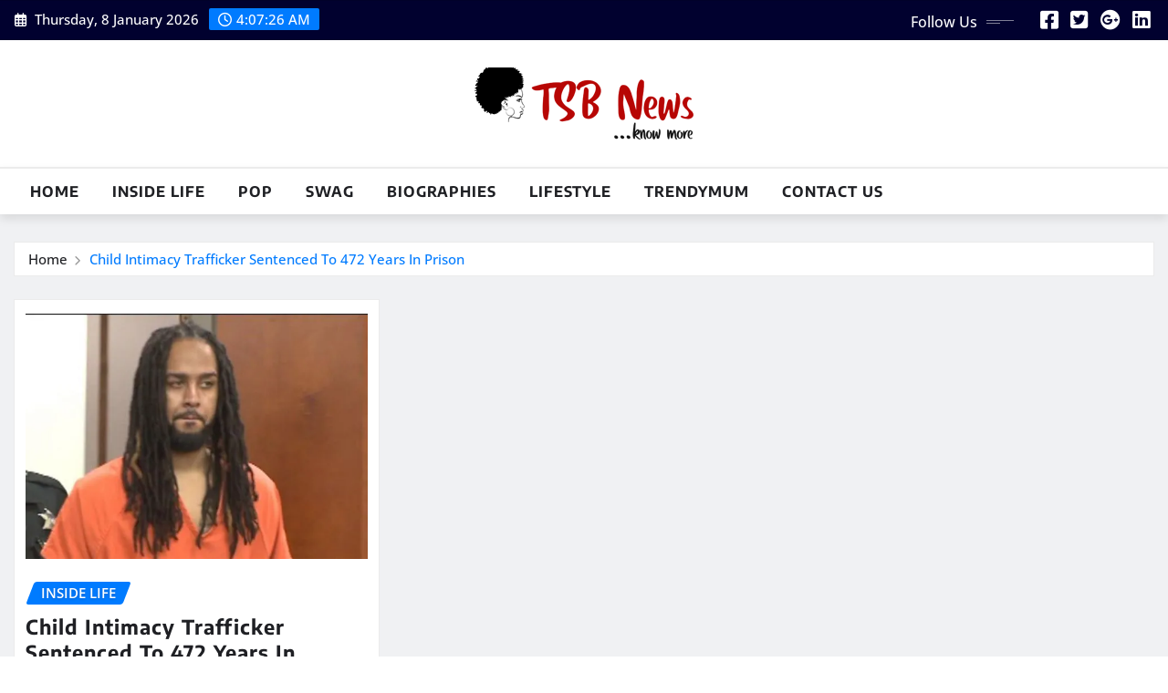

--- FILE ---
content_type: text/html; charset=utf-8
request_url: https://www.google.com/recaptcha/api2/aframe
body_size: 268
content:
<!DOCTYPE HTML><html><head><meta http-equiv="content-type" content="text/html; charset=UTF-8"></head><body><script nonce="v3-hh1Iz-oPV5CJWmPgCYA">/** Anti-fraud and anti-abuse applications only. See google.com/recaptcha */ try{var clients={'sodar':'https://pagead2.googlesyndication.com/pagead/sodar?'};window.addEventListener("message",function(a){try{if(a.source===window.parent){var b=JSON.parse(a.data);var c=clients[b['id']];if(c){var d=document.createElement('img');d.src=c+b['params']+'&rc='+(localStorage.getItem("rc::a")?sessionStorage.getItem("rc::b"):"");window.document.body.appendChild(d);sessionStorage.setItem("rc::e",parseInt(sessionStorage.getItem("rc::e")||0)+1);localStorage.setItem("rc::h",'1767845245136');}}}catch(b){}});window.parent.postMessage("_grecaptcha_ready", "*");}catch(b){}</script></body></html>

--- FILE ---
content_type: text/css
request_url: https://tsbnews.com/wp-content/themes/seattle-news/assets/css/theme-default.css?ver=6.8.3
body_size: 15607
content:
/* Name: theme-default.css */

/*--------------------------------------------------------------
=>>	Smartmenus - Navabr Css
--------------------------------------------------------------*/

/*Navbar Dropdown Dark Css*/
.navbar.navbar-dark .nav .dropdown-item:focus, 
.navbar.navbar-dark .nav .dropdown-item:hover {
    color: #007bff;
}
.navbar.navbar-dark .nav .dropdown-menu .menu-item.active .dropdown-item {
    color: #007bff;
}
.navbar.navbar-dark .nav .dropdown-menu > .menu-item > ul.dropdown-menu .menu-item.active .dropdown-item {
	color: #007bff;
}
.navbar.navbar-dark .nav .dropdown-menu > .menu-item > ul.dropdown-menu > .menu-item > .dropdown-item:hover, 
.navbar.navbar-dark .nav .dropdown-menu > .menu-item > ul.dropdown-menu > .menu-item > .dropdown-item:focus {
	color: #007bff;
}
@media (max-width: 991px) {	
	.navbar.navbar-dark .nav .menu-item:hover .nav-link, 
	.navbar.navbar-dark .nav .menu-item.active .nav-link {
		color: #007bff;
	}
	/*Navbar Dropdown Dark Css*/
	.navbar.navbar-dark .nav .dropdown-menu .dropdown-item:hover, 
	.navbar.navbar-dark .nav .dropdown-menu .dropdown-item:focus { 
		color: #007bff;
	}
}
@media (min-width: 992px) {
	/*Navbar Dropdown Dark Css*/
	.navbar.navbar-dark .nav .dropdown-item:focus, 
	.navbar.navbar-dark .nav .dropdown-item:hover {
		color: #007bff;
	}
}


/*--------------------------------------------------------------
=>>	Common
--------------------------------------------------------------*/

blockquote {
	border-left: 3px solid #007bff;
}
address i { 
	color: #007bff;
}
address a:hover, 
address a:focus { 
	color: #007bff !important;
}

mark, ins { background: #007bff; }

input[type="text"]:focus,
input[type="email"]:focus,
input[type="url"]:focus,
input[type="password"]:focus,
input[type="search"]:focus,
input[type="number"]:focus,
input[type="tel"]:focus,
input[type="range"]:focus,
input[type="date"]:focus,
input[type="month"]:focus,
input[type="week"]:focus,
input[type="time"]:focus,
input[type="datetime"]:focus,
input[type="datetime-local"]:focus,
input[type="color"]:focus,
textarea:focus {
	box-shadow: 0 0 0 0.25rem rgba(0,123,255,.45) !important;
	border-color: #007bff !important;
}
button,
input[type="button"],
input[type="submit"] {
    border: 2px solid #007bff;
}
button:hover,
button:focus,
input[type="button"]:hover,
input[type="button"]:focus,
input[type="submit"]:hover,
input[type="submit"]:focus {
    border: 2px solid #007bff;
    color: #007bff;
}


/*--------------------------------------------------------------
=>> Buttons
--------------------------------------------------------------*/

.btn-default { background: #007bff; }
.btn-light:hover, .btn-light:focus { background: #007bff; }
.btn-default-dark { background: #007bff; }
.btn-border { border: 2px solid #007bff; }
.btn-border:hover, .btn-border:focus { background: #007bff; border: 2px solid #007bff; }
.common-btn {
	border: 2px solid #007bff;
}
.common-btn:hover, 
.common-btn:focus {
    color: #007bff !important;
	border: 2px solid #007bff;
}


/*--------------------------------------------------------------
=>> Search Popup Box For Header
--------------------------------------------------------------*/

#search-popup .btn {
	background-color: #007bff;
	border: 1px solid #007bff;
}
/*Serch Form for entry-content*/
#searchform.input-group .btn {
	border: 2px solid #007bff;
}
#searchform.input-group .btn:hover {
	border: 2px solid #007bff;
	background-color: #007bff;
}


/*--------------------------------------------------------------
=>> Header Contact Details
--------------------------------------------------------------*/

.head-contact-info li span.newsexo-time { 
	background-color: #007bff;
}


/*--------------------------------------------------------------
=>> Social Icons
--------------------------------------------------------------*/

.custom-social-icons li > a {
	color: #007bff;
}
.custom-social-icons .followus:before {
    background: #007bff;
}
.custom-social-icons .followus:after {
    background: #007bff;
}


/*--------------------------------------------------------------
=>> Trending News Top Marqueee Area
--------------------------------------------------------------*/

.trending-news-col .heading h5 {
	background-color: #007bff;
}
.trending-news-col .heading h5:before {
	border-left: 15px solid #007bff;
}
.trending-news-col .trending-news-content a:hover h6, 
.trending-news-col .trending-news-content a:focus h6 {
	color: #007bff;
}
.news-section-title.five h5 {
	background-color: #007bff;
}
.news-section-title.five h5:before {
	border-left: 15px solid #007bff;
}


/*--------------------------------------------------------------
=>> News Section Title & View All Button
--------------------------------------------------------------*/

.view-all-btn:hover, 
.view-all-btn:focus {
    background-color: #007bff;
    border: 1px solid #007bff;
}


/*--------------------------------------------------------------
=>> Big News Section - Featured News
--------------------------------------------------------------*/

.overlay-news-area .entry-header .entry-title a:hover, 
.overlay-news-area .entry-header .entry-title a:focus {
	text-decoration-color: #007bff;
}
.overlay-news-area .entry-meta a:hover, 
.overlay-news-area .entry-meta a:focus {
	text-decoration-color: #007bff;
}


/*--------------------------------------------------------------
=>> Grid View News Section
--------------------------------------------------------------*/

.grid-view-news-area.vrsn-three {
	border-top: 2px solid #007bff;
}
.grid-view-news-area .entry-header .entry-title a:hover, 
.grid-view-news-area .entry-header .entry-title a:focus {
	color: #007bff;
	text-decoration-color: #007bff;
}
.grid-view-news-area .entry-meta a:hover, 
.grid-view-news-area .entry-meta a:focus {
	text-decoration-color: #007bff;
}


/*--------------------------------------------------------------
=>> List View News Section
--------------------------------------------------------------*/

.list-view-news-area .entry-header .entry-title a:hover, 
.list-view-news-area .entry-header .entry-title a:focus {
	color: #007bff;
	text-decoration-color: #007bff;
}
.list-view-news-area .entry-meta a:hover, 
.list-view-news-area .entry-meta a:focus {
	text-decoration-color: #007bff;
}


/*--------------------------------------------------------------
=>> Blog Meta
--------------------------------------------------------------*/

.entry-meta a:hover, .entry-meta a:focus { color: #007bff; }
.entry-meta .cat-links a { 
	color: #007bff;
}
/*Meta Category*/
.entry-meta .cat-links .links-bg:nth-child(1) {
	background: #007bff;
}
/*Meta Tags*/
.entry-meta .tag-links a {
    background-color: #007bff;
    border: 1px solid #007bff;
}
/*More Link*/
.more-link {
    border: 1px solid #007bff;
}
.more-link:hover, .more-link:focus {
	color: #007bff !important;
}
.more-link i {
	color: #007bff;
}
/*Pagination*/
.pagination a:hover, .pagination a.active { background-color: #007bff; border: 1px solid #007bff; }
.pagination .nav-links .page-numbers.current { background-color: #007bff; border: 1px solid #007bff; }
/*Edit Link*/
.edit-link {
	border: 1px solid #007bff;
}
.edit-link .post-edit-link:hover, 
.edit-link i.fa-edit { 
	color: #007bff; 
}


/*--------------------------------------------------------------
=>> Blog Single
--------------------------------------------------------------*/

.entry-content a {
	color: #007bff;
}
.entry-content a:hover, 
.entry-content a:focus {
	color: #007bff;
}
/*Blog Author*/
.post-author-area.vrsn-three {
	border-top: 2px solid #007bff;
}
.post-author-area .author-content .author-name a:hover { 
	color: #007bff;
    text-decoration-color: #007bff;
}
.post-author-area .author-content p a { 
	color: #007bff;
}
.post-author-area .author-content p a:hover { 
	color: #007bff;
	text-decoration-color: #007bff;
}
/*Comments*/
.comment-avatar { 
	border: 3px solid #007bff;  
}
.comment-detail-title a:hover, 
.comment-detail-title a:focus { 
	color: #007bff; 
}
.reply a {
	border: 1px solid #007bff;
}
.reply a:hover, .reply a:focus { 
	border: 1px solid #007bff;
	color: #007bff; 
}
/*Comment Form*/
.comment-form .required {
	color: #007bff;
}
.logged-in-as a {
	text-decoration: underline 0.10em #007bff;
}
.logged-in-as a:hover, 
.logged-in-as a:focus {
    color: #007bff;
    text-decoration-color: #007bff;
}


/*--------------------------------------------------------------
=>> Mixed Classes
--------------------------------------------------------------*/

.bg-default { background-color: #007bff !important; }
.text-default { color: #007bff !important; }
.entry-header .entry-title a:hover, 
.entry-header .entry-title a:focus { 
	color: #007bff; 
}


/*--------------------------------------------------------------
=>> Theme Breadcrumb Area
--------------------------------------------------------------*/

.page-breadcrumb > li a:hover,
.page-breadcrumb > li.active, 
.page-breadcrumb > li.active a { 
	color: #007bff; 
}


/*--------------------------------------------------------------
=>> Sidebar Widgets
--------------------------------------------------------------*/

.sidebar .widget .wp-block-heading.eight {
	background-color: #007bff;
}
.sidebar .widget .wp-block-heading.eight:before {
	border-left: 15px solid #007bff;
}
/*Latest Posts Widget*/
.widget .wp-block-latest-posts li a:hover, 
.widget .wp-block-latest-posts li a:focus {
	color: #007bff;
	text-decoration-color: #007bff;
}
/*List View Post Widget*/
.list-view-post-widget .post .entry-header .entry-title a:hover, 
.list-view-post-widget .post .entry-header .entry-title a:focus {
	color: #007bff;
	text-decoration-color: #007bff;
}
.list-view-post-widget .post .entry-meta .posted-on a:hover, 
.list-view-post-widget .post .entry-meta .posted-on a:focus {
	text-decoration-color: #007bff;
}
/*Tags*/
.widget .tagcloud a:hover, .widget .tagcloud a:focus {
    background-color: #007bff;
    border: 1px solid #007bff;
}
/*Mixed Widget for All Sidebar*/
.widget .wp-block-archives-list li a:hover,
.widget .wp-block-archives-list li a:focus,
.widget .wp-block-categories-list li a:hover,
.widget .wp-block-categories-list li a:focus,
.widget .wp-block-page-list li a:hover, 
.widget .wp-block-page-list li a:focus, 
.widget .widget_meta ul li a:hover, 
.widget .widget_meta ul li a:focus,
.widget.widget_meta ul li a:hover, 
.widget.widget_meta ul li a:focus,
.widget .wp-block-latest-comments li a:hover, 
.widget .wp-block-latest-comments li a:focus, 
.widget .wp-block-rss li a:hover, 
.widget .wp-block-rss li a:focus {
    color: #007bff;
    text-decoration-color: #007bff;
}
/*Navigation Menu Widget*/
.widget ul.menu li.menu-item a:hover {
	color: #007bff;
    text-decoration-color: #007bff;
}
/*Tags Widget*/
.widget .wp-block-tag-cloud a {
	background-color: #007bff;
	border: 1px solid #007bff;
}
/*Calendar Widget*/
.widget .wp-block-calendar {
	border: 2px solid #007bff;
}
.widget .wp-block-calendar .wp-calendar-nav .wp-calendar-nav-prev a, 
.widget .wp-block-calendar .wp-calendar-nav .wp-calendar-nav-prev a:hover,  
.widget .wp-block-calendar .wp-calendar-nav .wp-calendar-nav-next a, 
.widget .wp-block-calendar .wp-calendar-nav .wp-calendar-nav-next a:hover {
	color: #007bff;
}
.widget .wp-block-calendar caption {
	background-color: #007bff;
}
.widget .wp-block-calendar table:where(:not(.has-text-color)) a, 
.widget .wp-block-calendar table:where(:not(.has-text-color)) a:hover {
	color: #007bff;
}
.widget .wp-block-calendar .wp-calendar-nav-prev a, 
.widget .wp-block-calendar .wp-calendar-nav-next a, 
.widget .wp-block-calendar .wp-calendar-nav-prev a:hover, 
.widget .wp-block-calendar .wp-calendar-nav-next a:hover {
	color: #007bff;
} 
/*Table Widget*/
.widget .wp-block-table .wp-element-caption {
    background-color: #007bff;
}
.widget .wp-block-table td a {
	color: #007bff;
}
.widget .wp-block-table td a:hover {
	color: #007bff;
	text-decoration-color: #007bff;
}
/*Looged-in-color*/
.logged-in-color a {
    text-decoration: underline 0.10em #007bff;
}
.logged-in-color a:hover, .logged-in-color a:focus {
    color: #007bff;
    text-decoration-color: #007bff;
}
/*wp block read more*/
.wp-block-read-more, 
.wp-block-read-more:hover, 
.wp-block-read-more:focus {
	color: #007bff;
}
/*wp block loginout*/
.wp-block-loginout a, 
.wp-block-loginout a:hover, 
.wp-block-loginout a:focus {
	color: #007bff;
}
/*Sidebar Update Released*/
.sidebar .widget .wp-block-file .wp-block-file__button {
    background-color: #007bff;
}
.sidebar .widget .wp-block-media-text .wp-block-media-text__content a {
	color: #007bff;
} 
.sidebar .widget .wp-block-embed .wp-element-caption a {
	color: #007bff;
} 
.wp-block-latest-comments .wp-block-latest-comments__comment-meta .wp-block-latest-comments__comment-author:hover, 
.wp-block-latest-comments .wp-block-latest-comments__comment-meta .wp-block-latest-comments__comment-link:hover {
	color: #007bff;
}
.sidebar .widget .textwidget a {
	color: #007bff;
}
/*Paragraph Links in Widgets*/
.widget p a {
	color: #007bff;
}


/*--------------------------------------------------------------
=>> Footer Section & Widgets
--------------------------------------------------------------*/

/*Recent Posts Widget*/
.footer-sidebar .widget .wp-block-latest-posts li a:hover, 
.footer-sidebar .widget .wp-block-latest-posts li a:focus {
	color: #007bff;
	text-decoration-color: #007bff;
}
/*subscribe-newsletter*/
.subscribe-area .btn-subscribe { 
	background: #007bff;
	border: 1px solid #007bff;
}
.subscribe-area .btn-subscribe:hover { 
	border: 1px solid #007bff;	
	color: #007bff;
}
/*Mixed Widget for Footer Sidebar*/
.footer-sidebar .widget .wp-block-archives-list li a:hover,
.footer-sidebar .widget .wp-block-categories-list li a:hover,
.footer-sidebar .widget .wp-block-page-list li a:hover, 
.footer-sidebar .widget .widget_meta ul li a:hover, 
.footer-sidebar .widget.widget_meta ul li a:hover, 
.footer-sidebar .widget .wp-block-latest-comments li a:hover, 
.footer-sidebar .widget .wp-block-rss li a:hover, 
.footer-sidebar .widget ul.menu li.menu-item a:hover {
    color: #007bff;
    text-decoration-color: #007bff;
}
.footer-sidebar .widget .wp-block-table td a {
	color: #007bff !important;
}
.footer-sidebar .widget .wp-block-media-text .wp-block-media-text__content a {
	color: #007bff;
} 
.footer-sidebar .widget .wp-block-read-more {
	color: #007bff;
}
.footer-sidebar .widget .wp-block-embed .wp-element-caption a {
	color: #007bff;
} 
.footer-sidebar .widget #searchform.input-group .btn {
    background-color: #007bff;
}
.footer-sidebar .widget .wp-block-file .wp-block-file__button {
    background-color: #007bff;
}
.footer-sidebar .widget .logged-in.wp-block-loginout a, 
.footer-sidebar .widget .logged-out.wp-block-loginout a {
    color: #007bff;
}


/*--------------------------------------------------------------
=>> Footer Copyrights - Site Info - Footer Menu
--------------------------------------------------------------*/

.site-info a { 
	color: #007bff;
}
.site-info a:hover, 
.site-info a:focus {
	color: #007bff;
    text-decoration-color: #007bff;
}

ul.site-info-menu li a:hover, 
ul.site-info-menu li a:focus {
	color: #007bff;
	text-decoration-color: #007bff;
}
ul.site-info-menu .menu-item.active .nav-link {
	color: #007bff;
}


/*--------------------------------------------------------------
=>> 404 Error Page
--------------------------------------------------------------*/

.theme-error-page .title b { color: #007bff; }
.theme-error-page .title i { color: #007bff; }


/*--------------------------------------------------------------
=>> Page Scroll Up
--------------------------------------------------------------*/

.page-scroll-up a {
	background: #007bff;
}
.page-scroll-up a:hover,
.page-scroll-up a:active {
	background: #007bff;
}
